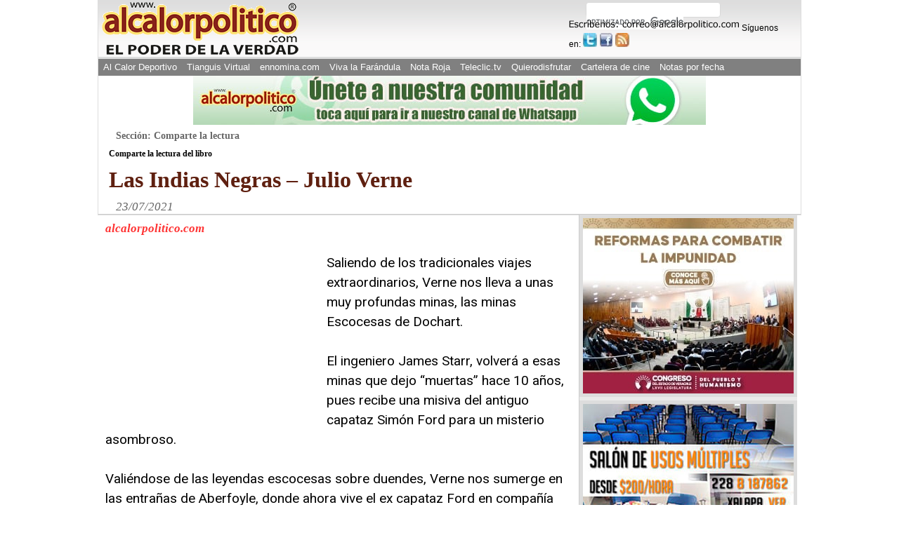

--- FILE ---
content_type: text/html
request_url: https://www.alcalorpolitico.com/informacion/noticias.php?idnota=349070
body_size: 24146
content:
<!DOCTYPE html>
<html xmlns="http://www.w3.org/1999/xhtml" lang="es" xml:lang="es">

<head>
	<!-- Google tag (gtag.js) -->
<script async src="https://www.googletagmanager.com/gtag/js?id=G-J4ZNNR7Q8R"></script>
<script>
  window.dataLayer = window.dataLayer || [];
  function gtag(){dataLayer.push(arguments);}
  gtag('js', new Date());

  gtag('config', 'G-J4ZNNR7Q8R');
</script>

<!--<script>window.mrf={host:"bc.marfeel.com",dt:3},function(e,t,o,i,a,n,r){function d(){x&&(e.cookie="fromt=yes;path=/;expires="+new Date(Date.now()+18e5).toGMTString(),o.reload())}var x=!/marfeelgarda=no|fromt=yes/i.test(n+";"+a);if((/(ipad.*?OS )(?!1_|2_|3_|4_|X)|mozilla.*android (?!(1|2|3)\.)[0-9](?!.*mobile)|\bSilk\b/i.test(i)&&2&r.dt||/(ip(hone|od).*?OS )(?!1_|2_|3_|4_|X)|mozilla.*android (?!(1|2|3)\.)[0-9].*mobile|bb10/i.test(i)&&1&r.dt||/marfeelgarda=off/i.test(n))&&t===t.top){x&&e.write('<plaintext style="display:none">');var l="script",m=setTimeout(d,1e4),c=e.createElement(l),f=e.getElementsByTagName(l)[0];c.src="//bc.marfeel.com/statics/marfeel/gardac.js",c.onerror=d,c.onload=function(){clearTimeout(m)},f.parentNode.insertBefore(c,f)}}(document,window,location,navigator.userAgent,document.cookie,location.search,window.mrf);</script>
-->

<meta name="viewport" content="width=device-width, initial-scale=1.0" />
<meta http-equiv="Content-Type" content="text/html; charset=iso-8859-1" />
<meta name="title" content="Al Calor PolÃƒÂ­tico" />
<meta name="description" content="Saliendo de los tradicionales viajes extraordinarios, Verne nos lleva a unas muy profundas minas, las minas Escocesas de Dochart.
 
El ingeniero James Starr, volver&aacute; a esas minas que dejo &ldquo;muertas&rdquo; hace 10 a&ntilde;os, pues re..." />
<meta name="keywords" content="verne, julio, &ndash, negras, indias, nota, alcalorpolitico, noticias, periodico, calor"/>
<meta name="copyright" content="alcalorpolitico.com - 2019"/><meta name="author" content="alcalorpolitico.com"/>
<meta http-equiv="Cache-Control" content="max-age=3600" /><meta http-equiv="Cache-Control" content="public" />

<script type="text/javascript" src="../jquery/jquery-1.12.4.min.js"></script>
<script type="text/javascript" src="../funciones.js"></script>
<script type="text/javascript" src="ilightbox220/src/js/jquery.requestAnimationFrame.js"></script>
<script type="text/javascript" src="ilightbox220/src/js/jquery.mousewheel.js"></script>
<script type="text/javascript" src="ilightbox220/src/js/ilightbox.packed.js"></script>
<link rel="stylesheet" type="text/css" href="ilightbox220/src/css/ilightbox.css"/>
<title>Las Indias Negras &ndash; Julio Verne - Al Calor Pol&iacute;tico</title>
<link rel="shortcut icon" href="/alcalori.ico"/>
<link rel="stylesheet" type="text/css" href="../estilos/maquetacion.css"/>
<link rel="stylesheet" type="text/css" href="../cssmob/drawer.min.css">
<link rel="stylesheet" type="text/css" href="maquetacion-responsive2.css?v1=20"/>


<meta property="og:type" content="article" />
<meta property="og:title" content="Las Indias Negras &ndash; Julio Verne" />

<meta property="og:description" content="Saliendo de los tradicionales viajes extraordinarios, Verne nos lleva a unas muy profundas minas, las minas Escocesas de Dochart.
 
El ingeniero James Starr, volver&aacute; a esas minas que dejo &ldquo;muertas&rdquo; hace 10 a&ntilde;os, pues re..." />
<meta property="og:site_name" content="Al Calor PolÃƒÂ­tico" />
				<meta property="og:image" content="https://www.alcalorpolitico.com/images/alcalorpolitico.jpg" />
		  

<link rel="canonical" href="https://www.alcalorpolitico.com/informacion/las-indias-negras-julio-verne-349070.html"/>
<style type="text/css">
#galerianotas { 
    padding: 3px;
    border: 1px solid #306;
    display: inline-block;
    margin: 5px auto 0 auto;
    width: 292px;
    text-align: center;
    background: #fefefe;
}
.whatsapp{ display:none; background:#1da110 url(../images/whatsapp.png); background-repeat:no-repeat; font-size:0.75em !important; background-position:0 0; color:#fff; border-radius:2px; text-indent: 15px;
  padding: 1px 5px !important; margin-right:4px; float:left;  text-align:center; }
.whatsapp:hover{ text-decoration:none; color:#fff; font-family:Arial;font-size:0.75em !important; opacity:0.8;}
.google-ads{ float:left; padding-right:15px; display:block;  }
/* ---------[ Responsive Design ]--------- */
@media only screen and (max-width: 320px) {.whatsapp{ display:block;}.google-ads{ width:99%; clear:both; float:none; margin:5px 0;}	}
@media only screen and (min-width: 321px) and (max-width: 480px){.alcalordeportivonotas li{ width:47%;}.whatsapp{ display:block;}.google-ads{ width:95%; clear:both; float:none; margin:10px 0; }}
@media only screen and (min-width: 481px) and (max-width: 770px){.alcalordeportivonotas li{ width:30%;}.whatsapp{ display:block;}}
@media only screen and (min-width: 771px) and (max-width: 960px){.alcalordeportivonotas li{ width:30%;}}
.lazy-hidden {opacity: 0}
.lazy-loaded {-webkit-transition: opacity 0.3s;-moz-transition: opacity 0.3s;-ms-transition: opacity 0.3s;-o-transition: opacity 0.3s;
transition: opacity 0.3s;opacity: 1;}
</style>
<script type="text/javascript" src="https://www.alcalorpolitico.com/jquery.lazyloadxt.extra.min.js" ></script>
<script>
$(document).ready(function(){
	$('.drawer').drawer();
		$("#areadeladerecha ul img").attr("data-src",function() {
			var href=$(this).attr("src");
			$(this).removeAttr("src");
			return href;
     });
	 	$(".limpiar img").attr("data-src",function() {
			var href=$(this).attr("src");
			$(this).removeAttr("src");
			return href;
     });
	 	$(".alcalordeportivonotas img").attr("data-src",function() {
			var href=$(this).attr("src");
			$(this).removeAttr("src");
			return href;
     });

$("body").bind("copy paste",function(event){var navType = $("body").attr("data-browsername");
if (navType=="MSIE"){
 window.clipboardData.setData("Text","Todos los materiales publicados en este sitio estÃƒÂ¡n protegidos por las leyes de propiedad intelectual de MÃƒÂ©xico, lo cual no permite que los textos informativos, imÃƒÂ¡genes, material en audios o videos y logotipos que tienen TÃƒÂ­tulo de Registro de Marca ante el IMPI, sean reproducidos total o parcialmente en medios impresos, virtuales o electrÃƒÂ³nicos. Si desea hacer uso de lo aquÃƒÂ­ publicado deberÃƒÂ¡ solicitar convenio de autorizaciÃƒÂ³n al periÃƒÂ³dico alcalorpolitico.com: 01 (228) 8 41 54 40, 8 41 54 41 y 01 800 55 29 870 ÃƒÂ³ a: correo@alcalorpolitico.com. Muchas gracias.");}
else{
 event.originalEvent.clipboardData.setData("Text","Todos los materiales publicados en este sitio estÃƒÂ¡n protegidos por las leyes de propiedad intelectual de MÃƒÂ©xico, lo cual no permite que los textos informativos, imÃƒÂ¡genes, material en audios o videos y logotipos que tienen TÃƒÂ­tulo de Registro de Marca ante el IMPI, sean reproducidos total o parcialmente en medios impresos, virtuales o electrÃƒÂ³nicos. Si desea hacer uso de lo aquÃƒÂ­ publicado deberÃƒÂ¡ solicitar convenio de autorizaciÃƒÂ³n al periÃƒÂ³dico alcalorpolitico.com: 01 (228) 8 41 54 40, 8 41 54 41 y 01 800 55 29 870 ÃƒÂ³ a: correo@alcalorpolitico.com. Muchas gracias."); 
}
event.preventDefault();
return false;});
 
});
</script>
<script>
  (function(i,s,o,g,r,a,m){i['GoogleAnalyticsObject']=r;i[r]=i[r]||function(){
  (i[r].q=i[r].q||[]).push(arguments)},i[r].l=1*new Date();a=s.createElement(o),
  m=s.getElementsByTagName(o)[0];a.async=1;a.src=g;m.parentNode.insertBefore(a,m)
  })(window,document,'script','//www.google-analytics.com/analytics.js','ga');
  ga('create', 'UA-5574252-1', 'alcalorpolitico.com');
  ga('send', 'pageview');
</script>
<script>
var trackOutboundLink = function(url, isExternal) {
    var params = {};

    if (!isExternal) {
        params.hitCallback = function () {
            document.location = url;
        }
    }
    ga('send', 'event', 'outbound', 'click', url, params);

    return isExternal;
}
</script>

<script type="text/javascript">
  window._taboola = window._taboola || [];
  _taboola.push({photo:'auto'});
  !function (e, f, u, i) {
    if (!document.getElementById(i)){
      e.async = 1;
      e.src = u;
      e.id = i;
      f.parentNode.insertBefore(e, f);
    }
  }(document.createElement('script'),
  document.getElementsByTagName('script')[0],
  '//cdn.taboola.com/libtrc/alcalorpolitico-network/loader.js',
  'tb_loader_script');
  if(window.performance && typeof window.performance.mark == 'function')
    {window.performance.mark('tbl_ic');}
</script> 

</head>
<body class="drawer drawer--left drawer--sidebar">


<div id="Skiplist"><p><a href="#menutop" tabindex="1">Ir a Men&uacute;</a></p><p><a href="#cont" tabindex="2">Ir a Contenido</a></p></div>
	    
<div id="Pagina"><!--Pagina-->
	<div id="Header"><!--Header-->
      <p>Al Calor Político - La noticia en caliente</p>
      <ul id="LogoP"><li><a href="/" title="Ir al inicio de www.alcalorpolitico.com/" tabindex="4"><img src="/imagenes/imagenescomun/logo_acp_poderverdad.gif" alt="Al Calor Político - La noticia en caliente" width="290" height="80"/></a></li></ul>
      <div id="Redessociales">
		<script>
		  (function() {
			var cx = '003579488209373805864:-ynw68lvlgw';
			var gcse = document.createElement('script');
			gcse.type = 'text/javascript';
			gcse.async = true;
			gcse.src = 'https://cse.google.com/cse.js?cx=' + cx;
			var s = document.getElementsByTagName('script')[0];
			s.parentNode.insertBefore(gcse, s);
		  })();
		</script>
      <div id="FormaBusqueda" style="width:80%;">
        
        <gcse:searchbox-only></gcse:searchbox-only>
      
      </div>
            <img src="../imagenes/imagenescomun/paraescribir.gif" alt="Escríbenos" title="Escríbenos:correo@alcalorpolitico.com" width="243" height="13"/>
       	<p>S&iacute;guenos en:</p>
          <ul>
            <li><a href="https://twitter.com/alcalorpolitico" title="Síguenos en Twitter" tabindex="5" class="twitter" rel="wblank"><span>Twitter</span></a></li>
            <li><a href="https://www.facebook.com/Al-Calor-Político-146830838715699" title="Síguenos en Facebook" tabindex="6" class="facebook" rel="wblank"><span>Facebook</span></a></li>
            <li><a href="//plus.google.com/u/0/114768005028824136039?prsrc=3" title="Síguenos en Google+"  class="google" rel="wblank"><span>Google+</span></a></li>
            <li><a href="https://feeds.feedburner.com/alcalorpolitico" title="Ver RSS" tabindex="7" class="rss" rel="wblank"><span>RSS</span></a></li>			
        </ul>
      </div>
     <div  id="MenuPrincipalTop"> 
		<a name="menutop" id="menutop" class="skip">&nbsp;</a>
        <div id="iBuscar"><a href="#">&nbsp;</a></div>        
        <ul class="menu">
          <li><a href="https://www.alcalordeportivo.com.mx" title="Ver Al Calor Deportivo">Al Calor Deportivo</a></li>
          <li><a href="http://www.eltianguisvirtual.net/" title="Ver Tianguis Virtual">Tianguis Virtual</a></li>
          <li><a href="http://www.ennomina.com" title="Visita la Bolsa de Trabajo">ennomina.com</a></li>
          <li><a href="http://www.vivalafarandula.com" title="Ver Viva la Farándula">Viva la Far&aacute;ndula</a></li>
          <li><a href="/policiaca/" title="Ver Nota Roja">Nota Roja</a></li>
          <li><a href="https://www.teleclic.tv/" title="Ver Teleclic.tv" rel="wblank">Teleclic.tv</a></li> 
          <li><a href="http://www.quierodisfrutar.mx/" title="Ver Quierodisfrutar.com" rel="wblank">Quierodisfrutar</a></li>
          <li><a href="http://www.quierodisfrutar.mx/cinepolis-xalapa/" title="Ver Cartelera de cine" rel="wblank">Cartelera de cine</a></li>
          <li>
			<script type="text/javascript">
            <!--//<![CDATA[
				var meses = new Array ("1","2","3","4","5","6","7","8","9","10","11","12");var f=new Date();
				document.write("<a href=\"https://www.alcalorpolitico.com/informacion/notasarchivo.php?m="+ meses[f.getMonth()]+"&amp;y="+ f.getFullYear()+"&amp;d="+ f.getDate()+" \" title=\"Ver notas por fecha\" >Notas por fecha<\/a>");				
            //]]>-->					
            </script>
            <noscript><a href="https://www.alcalorpolitico.com/informacion/notasarchivo.php" title="Ver notas por fecha" rel="wblank">Notas por fecha</a></noscript>
          </li>
         </ul>
       <a href="#" id="pull" title="Menú de Opciones">alcalorpolitico.com</a> 
     <a href="https://www.alcalorpolitico.com/"  title="alcalorpolitico.com" id="Regresar" style=" background:#808080; color:#fff; padding:5px 10px; line-height:30px; height:25px;"> < Regresar</a>               
      </div>         
	</div> <!--Fin Header-->    <header class="drawer-navbar drawer-navbar--fixed mobheader" role="banner">
    <div class="drawer-container">
      <div class="drawer-navbar-header">
        <a class="drawer-brand" href="https://www.alcalorpolitico.com/">
          <div style="width: 100%;display: flex;justify-content: center;align-items: center;">
            <img src="../cssmob/logo.png"  border="0" style="width: 46%;padding-top: 18px;" />
        </div>
        </a>
        <button type="button" class="drawer-toggle drawer-hamburger">
          <span class="sr-only">toggle navigation</span>
		  <span class="drawer-hamburger-icon"></span>
		</button>
		<div class="contDrawbot">
        	<a href="https://www.alcalorpolitico.com/policiaca/"><p>NOTA ROJA</p></a>
        	<a href="https://www.alcalorpolitico.com/corazonada.php"><p>CORAZONADA</p></a>
    	</div>
      </div>

      <nav class="drawer-nav" role="navigation">
        <ul class="drawer-menu">
          <li><a class="drawer-menu-item" href="https://www.alcalorpolitico.com/edicion/inicio.html">HOME</a></li>
          <li><a class="drawer-menu-item" href="https://www.alcalordeportivo.com.mx/">AL CALOR DEPORTIVO</a></li>
          <li><a class="drawer-menu-item" href="https://www.eltianguisvirtual.net/">TIANGUIS VIRTUAL</a></li>
          <li><a class="drawer-menu-item" href="http://www.ennomina.com/">EMPLEOS Y SERVICIOS</a></li>
          <li><a class="drawer-menu-item" href="https://www.vivalafarandula.com/">VIVA LA FAR&Aacute;NDULA</a></li>
          <li><a class="drawer-menu-item" style="color: #5f2010;font-weight: 500 !important;" href="https://www.alcalorpolitico.com/policiaca/">NOTA ROJA</a></li>
          <li><a class="drawer-menu-item" href="https://www.teleclic.tv/">TELECLICTV</a></li>
          <li><a class="drawer-menu-item" href="http://www.quierodisfrutar.com/">QUIERO DISFRUTAR</a></li>
          <li><a class="drawer-menu-item" href="https://www.alcalorpolitico.com/corazonada.php">CORAZONADA</a></li>

        </ul>
      </nav>
    </div>
</header>
<div id="Contenido"><!--Contenido-->

<!-- Aqui va el banner de publicidad superior -->
	
<div class="publicidadtop"><a href="https://whatsapp.com/channel/0029Va9e7VGGzzKZu5ZmWp30" onclick="return trackOutboundLink(\’CanalWhatsapp’, true)"><img src="../imagenes/imagenespublicidad/bannerCanal.jpg" width="730" height="70"/></a> </div>



  <!-- Aqui va el banner de publicidad superior-->
	
	

   
  <a name="cont" id="cont" class="skip">&nbsp;</a>
	<div id="areasuperiorColumna" style="padding-left: 15px; padding-right: 15px;"><!--areasupeior nota-->
    <p id="seccion">Secci&oacute;n: Comparte la lectura</p>  <strong>Comparte la lectura del libro</strong> <h1 style='text-align:left; font-style:normal;'>Las Indias Negras &ndash; Julio Verne</h1>  
	<h3  style='text-align:left;'> <span id="lugar"  style='text-align:left;'> 23/07/2021</span></h3>
	</div><!--Fin areasupeior nota-->
	   <div id="areanota"><!--areanota de la nota-->
	    	<div id="barracompartir">
        		<p>alcalorpolitico.com</p>
					
        	</div>
      		<div id="textonota" style="display: flex;margin-bottom: 10px;">
				<!--xx<div class="google-ads" style="display:none">
					<script async src="//pagead2.googlesyndication.com/pagead/js/adsbygoogle.js"></script>
					<!-- 2016_nota_alineado200x200 -->
				<!--xx	<ins class="adsbygoogle"
     					style="display:inline-block;width:200px;height:200px"
													 data-ad-client="ca-pub-9236619731034870"
						     data-ad-slot="6881568488"></ins>
											<script>(adsbygoogle = window.adsbygoogle || []).push({});</script>
				</div> xx-->

				<!--Inicia Texto de la nota-->
				<!-- Inicia Galeria de fotos -->
							</div>               
<!-- Final de la Galeria de fotos -->
<!-- <script data-ad-client="ca-pub-9236619731034870" async src="https://pagead2.googlesyndication.com/pagead/js/adsbygoogle.js"></script> -->
<!-- <script async src="https://pagead2.googlesyndication.com/pagead/js/adsbygoogle.js"></script> -->
<div class="cuerponota cuerpoColumna"  style="font-family: 'Roboto',sans-serif; letter-spacing: normal;  line-height: 1.5; font-weight: 400 !important;">
	<div class="google-ads">
<script async src="//pagead2.googlesyndication.com/pagead/js/adsbygoogle.js"></script>
<!-- 2015_nota_alineado300x250 -->
<ins class="adsbygoogle"
     style="display:inline-block;width:300px;height:250px"
     data-ad-client="ca-pub-9236619731034870"
     data-ad-slot="1724636885"></ins>
<script>
(adsbygoogle = window.adsbygoogle || []).push({});
</script>
</div> 		
	Saliendo de los tradicionales viajes extraordinarios, Verne nos lleva a unas muy profundas minas, las minas Escocesas de Dochart.<br />
<br />
El ingeniero James Starr, volver&aacute; a esas minas que dejo &ldquo;muertas&rdquo; hace 10 a&ntilde;os, pues recibe una misiva del antiguo capataz Sim&oacute;n Ford para un misterio asombroso.<br />
<br />
Vali&eacute;ndose de las leyendas escocesas sobre duendes, Verne nos sumerge en las entra&ntilde;as de Aberfoyle, donde ahora vive el ex capataz Ford en compa&ntilde;&iacute;a de su familia, pues con el misterioso encuentro, ahora ser&aacute; conocida como &ldquo;La nueva Aberfoyle&rdquo;.<br />
<br><div class="cuadropublicidadnotasinf"><ins class="adsbygoogle" style="height:200px" data-ad-client="ca-pub-9236619731034870"></ins><script>(adsbygoogle = window.adsbygoogle || []).push({});</script></div><br><br />
Sin llegar a ser lo mejor de Verne (pues tampoco es muy conocida), sin duda entra dentro de mis obras favoritas del autor, pues en principio lo infravalor&eacute; (como ya hab&iacute;a dicho en rese&ntilde;as previas, con su Vuelta al mundo en 80 d&iacute;as) pero cada que leo algo nuevo de &eacute;l, me doy cuenta que fue un maestro de la literatura.<br />
<br />
Ir Knot</div>
		   
		   		   <div class="limpiar"><link rel="stylesheet" type="text/css" href="../estilos/maquetacion.css"/>
<p><span class="acpsubtitulos2">Leer lo que han compartido sobre otros libros</span></p>
<a href="noticias.php?idnota=438983">Las estratagemas de Dios - Ernesto de la Pe&ntilde;a</a></br>
<a href="noticias.php?idnota=438529">La Plaza. Luis Spota.</a></br>
<a href="noticias.php?idnota=437824">Noches Blancas - F. M. Dostoyevski</a></br>
<a href="noticias.php?idnota=437452">Un sue&ntilde;o Navide&ntilde;o y c&oacute;mo se hizo realidad - Louisa May Alcott</a></br>
<a href="noticias.php?idnota=437338">Los ojos del hermano eterno - Stefan Zweig</a></br>
<a href="noticias.php?idnota=437234"><em>Vida y opiniones de los fil&oacute;sofos ilustres</em> - Di&oacute;genes Laercio</a></br>
<a href="noticias.php?idnota=436223">&iquest;Fue &eacute;l? - Stefan Zweig</a></br>
<a href="noticias.php?idnota=435829">El apando - Jos&eacute; Revueltas</a></br>
<a href="noticias.php?idnota=434685">El libro de los fil&oacute;sofos muertos &ndash; Simon Critchley</a></br>
<a href="noticias.php?idnota=433928">La bofetada de Carlota Corday - Alexandre Dumas</a></br>
<a href="noticias.php?idnota=433445"><em>Los argentinos no existen </em>- Luis Arturo Ramos</a></br>
<a href="noticias.php?idnota=433369"><em>Tres novelas cortas</em> -&nbsp;Luis Arturo Ramos</a></br>
<a href="noticias.php?idnota=433198">Cuentos de humor - Edgar Aguilar</a></br>
<a href="noticias.php?idnota=430705">Don Antonio Mar&iacute;a de Rivera -&nbsp;<em>Ram&oacute;n Pereda Ter&aacute;n.</em></a></br>
<a href="noticias.php?idnota=429711">Lo mejor de la ciencia ficci&oacute;n Alemana - J&ouml;rg Weigand</a></br>
<a href="noticias.php?idnota=429696">La filosof&iacute;a - Carmen Alcalde</a></br>
<a href="noticias.php?idnota=429161">Las glorias del gran P&uacute;as - Ricardo Garibay</a></br>
<a href="noticias.php?idnota=429119"><em>C&oacute;mo mandar a la mierda de forma educada</em>&nbsp;- Alba Cardalda</a></br>
<a href="noticias.php?idnota=428869">Cuentas pendientes: Relatos criminales y polic&iacute;acos 1981-2023 - Gabriel Trujillo Mu&ntilde;oz</a></br>
<a href="noticias.php?idnota=428619">El Banquete de Plat&oacute;n, Religi&oacute;n - Ikram Antaki</a></br>
<a href="noticias.php?idnota=428157">Mitad oscura - Luis Spota</a></br>
<a href="noticias.php?idnota=427690">Ingenier&iacute;a Interior: Gu&iacute;a para la alegr&iacute;a &ndash; Sadhguru</a></br>
<a href="noticias.php?idnota=427687">C&oacute;mo ganar amigos e influir sobre los dem&aacute;s &ndash; Dale Carnegie</a></br>
<a href="noticias.php?idnota=427686">C&oacute;mo suprimir las preocupaciones y disfrutar de la vida &ndash; Dale Carnegie</a></br>
<a href="noticias.php?idnota=427685">El esp&iacute;a que vino de Israel - Uri Dan&nbsp;y&nbsp;Yeshayahu Ben-Porat</a></br>
<a href="noticias.php?idnota=426891">El arco y la lira - Octavio Paz</a></br>
<a href="noticias.php?idnota=426098">Maten al le&oacute;n-Jorge Ibarg&uuml;engoitia</a></br>
<a href="noticias.php?idnota=426079"><em>La guerra no tiene rostro de mujer </em>&ndash; Svetlana Alekievich</a></br>
<a href="noticias.php?idnota=425359">Actos humanos &ndash; Han Kang</a></br>
<a href="noticias.php?idnota=425048"><em>La muerte viene estilando</em> - Andr&eacute;s Montero</a></br>
<a href="noticias.php?idnota=424566">El poder del ahora: Eckhart Tolle</a></br>
<a href="noticias.php?idnota=424559">Miguel &Aacute;ngel - Heinrich Koch</a></br>
<a href="noticias.php?idnota=424267">El a&ntilde;o en que hablamos con el mar - Andr&eacute;s Montero</a></br>
<a href="noticias.php?idnota=423771">Respuesta a Sor Filotea de la Cruz-Sor Juana In&eacute;s de la Cruz</a></br>
<a href="noticias.php?idnota=423500">El origen de un mont&oacute;n de cosas - Carlos Bautista</a></br>
<a href="noticias.php?idnota=423386"><em>Sendero del viento</em> -&nbsp;Alberto Calder&oacute;n P&eacute;rez</a></br>
<a href="noticias.php?idnota=423082">La Ley de Herodes. Jorge Ibarg&uuml;engoitia</a></br>
<a href="noticias.php?idnota=422639">Gabriel Garc&iacute;a M&aacute;rquez. Tres claves peregrinas - Germ&aacute;n Mart&iacute;nez y Adalberto Tejeda (Comps.)</a></br>
<a href="noticias.php?idnota=422510">Infortunios de Alonso Ram&iacute;rez - Carlos de Sig&uuml;enza y G&oacute;ngora</a></br>
<a href="noticias.php?idnota=422488"><em>DIOSAS Creadoras del universo</em> -&nbsp;Sonia Garc&iacute;a Garc&iacute;a</a></br>
<a href="noticias.php?idnota=422119">Lecciones a un periodista novel-Guillermo Prieto</a></br>
<a href="noticias.php?idnota=421927">Verg&uuml;enza - <em>Mario Raul Mijares S&aacute;nchez</em></a></br>
<a href="noticias.php?idnota=421589">La cultura de los mexicanos-Francisco Xavier Clavijero</a></br>
<a href="noticias.php?idnota=421565">Azul Humo-Antolina Ortiz Moore</a></br>
<a href="noticias.php?idnota=420577">Cuauht&eacute;moc, &aacute;guila que retoma el vuelo<em>&nbsp;</em>-&nbsp;Pablo Moctezuma Barrag&aacute;n</a></br>
<a href="noticias.php?idnota=419413">La llama inextinguible de la risa - <em>David Le Breton</em></a></br>
<a href="noticias.php?idnota=419321">El desierto de los t&aacute;rtaros &ndash;&nbsp;<em>Dino Buzzati</em></a></br>
<a href="noticias.php?idnota=417937">Sonidos de M&eacute;xico. Investigaciones sobre la m&uacute;sica mexicana-Lilia Downs, Miguel Le&oacute;n Portilla y otros</a></br>
<a href="noticias.php?idnota=417799">Los Bandidos de R&iacute;o Fr&iacute;o-Manuel Payno</a></br>
<a href="noticias.php?idnota=417534">Mark Twain y su mundo-Jeanette Eaton</a></br>
<a href="noticias.php?idnota=417509">Esperando a Godot-Samuel Beckett</a></br>
<a href="noticias.php?idnota=416962">Una vida de Stefan Zweig. Nostalgias europeas-Jean Jacques&nbsp;Lafaye</a></br>
<a href="noticias.php?idnota=416631">El Hombre que decidi&oacute; volverse inteligente-Sergio Dant&iacute; Mira</a></br>
<a href="noticias.php?idnota=416007">Lecciones de Arist&oacute;teles - John Sellars</a></br>
<a href="noticias.php?idnota=415498">An&eacute;cdotas recogidas de los cuates-Magno Garcimarrero Ochoa</a></br>
<a href="noticias.php?idnota=415434">Rosario Castellanos, Semblanza Psicoanal&iacute;tica-Mar&iacute;a Estela Franco</a></br>
<a href="noticias.php?idnota=415062">No-Cosas &ndash; Byung-Chul Han</a></br>
<a href="noticias.php?idnota=415059">Los convidados de agosto-Rosario Castellanos</a></br>
<a href="noticias.php?idnota=414900">La tumba-<em>H.P. Lovecraft</em></a></br>
<a href="noticias.php?idnota=413925">El verano sin hombres-Siri Hustvedt</a></br>
<a href="noticias.php?idnota=413914">La guerra de los mundos-Herbert George Wells</a></br>
<a href="noticias.php?idnota=413871">Mujer que sabe lat&iacute;n-Rosario Castellanos</a></br>
<a href="noticias.php?idnota=413558">La historia de la vieja ni&ntilde;era-Elizabeth Gaskell</a></br>
<a href="noticias.php?idnota=413373">El Decamer&oacute;n-Giovanni Boccaccio</a></br>
<a href="noticias.php?idnota=413266">Arr&aacute;ncame la vida-&Aacute;ngeles Mastretta</a></br>
<a href="noticias.php?idnota=412197">Felicidad conyugal-Lev Tolst&oacute;i</a></br>
<a href="noticias.php?idnota=412089">Una partida de ajedrez-Stefan Zweig</a></br>
<a href="noticias.php?idnota=411809">Canaima-R&oacute;mulo Gallegos</a></br>
<a href="noticias.php?idnota=411738">El extranjero-Albert Camus</a></br>
<a href="noticias.php?idnota=411689">Las horas negras - libro de la fot&oacute;grafa Patricia Aridjis</a></br>
<a href="noticias.php?idnota=411427">Sobre la ira - Lucio Anneo S&eacute;neca</a></br>
<a href="noticias.php?idnota=410988">Xalapa durante la intervenci&oacute;n francesa-H&eacute;ctor Strobel</a></br>
<a href="noticias.php?idnota=410896">Morir no es un crimen-Benjam&iacute;n Garcimarrero</a></br>
<a href="noticias.php?idnota=410845">La peste - Albert Camus</a></br>
<a href="noticias.php?idnota=410664">Filosof&iacute;a para principiantes &ndash; Rius</a></br>
<a href="noticias.php?idnota=410553">&nbsp;Leviat&aacute;n - Thomas Hobbes</a></br>
<a href="noticias.php?idnota=410080">El m&uacute;sico ciego &ndash; Vladimir Korolenko</a></br>
<a href="noticias.php?idnota=409740">La carretera &ndash; <em>Cormac McCarthy</em></a></br>
<a href="noticias.php?idnota=409371">&Eacute;tica para Amador - Fernando Savater</a></br>
<a href="noticias.php?idnota=409055">Los hijos de S&aacute;nchez-Oscar Lewis (1961)</a></br>
<a href="noticias.php?idnota=408996"><em>Un viaje a M&eacute;xico en 1864</em> - Paula Kolonitz</a></br>
<a href="noticias.php?idnota=408425"><em>Antes del fin</em> - Ernesto Sabato</a></br>
<a href="noticias.php?idnota=407960">La Intervenci&oacute;n y el Imperio en Veracruz - Miguel Dom&iacute;nguez Loyo</a></br>
<a href="noticias.php?idnota=407680">La pesadilla jarocha, memorias de Panchito Viveros - Miguel Salvador Rodr&iacute;guez Azueta</a></br>
<a href="noticias.php?idnota=406980">Dios y los escritores mexicanos - Adela Salinas</a></br>
<a href="noticias.php?idnota=406880">Resistir es vencer: Historia&nbsp;militar de la intervenci&oacute;n francesa, 1862-1867 -&nbsp;H&eacute;ctor Strobel</a></br>
<a href="noticias.php?idnota=406498">Las Damas Del Poder - Francisco Cruz</a></br>
<a href="noticias.php?idnota=406023"><em>Introducci&oacute;n al psicoan&aacute;lisis</em> &ndash; Sigmund Freud</a></br>
<a href="noticias.php?idnota=405938">El pr&iacute;ncipe &ndash; Nicol&aacute;s Maquiavelo</a></br>
<a href="noticias.php?idnota=405690">Memorias de Adriano - Marguerite Yourcenar</a></br>
<a href="noticias.php?idnota=405688">Matar a un ruise&ntilde;or &ndash; Harper Lee</a></br>
<a href="noticias.php?idnota=405466">El libro de los libros: La vida lectora a trav&eacute;s de las p&aacute;ginas &ndash; Rodrigo Unda</a></br>
<a href="noticias.php?idnota=405347">Bartleby, el escribiente. Herman Melville</a></br>
<a href="noticias.php?idnota=405158"><em>Cr&oacute;nica de una muerte anunciada</em> &ndash; Gabriel Garc&iacute;a M&aacute;rquez</a></br>
<a href="noticias.php?idnota=405114">&iexcl;Gracias! - Andr&eacute;s Manuel L&oacute;pez Obrador</a></br>
<a href="noticias.php?idnota=404633">La picaresca judicial. Relatos, an&eacute;cdotas y leyendas de la praxis judicial en el M&eacute;xico del siglo XX - Dr. Ram&oacute;n Dur&oacute;n</a></br>
<a href="noticias.php?idnota=404472">Los amores dif&iacute;ciles - &Iacute;talo Calvino</a></br>
<a href="noticias.php?idnota=404307">Relatos de ciencia ficci&oacute;n sovi&eacute;tica</a></br>
<a href="noticias.php?idnota=404226">Edipo Rey &ndash; S&oacute;focles</a></br>
<a href="noticias.php?idnota=403168">&Eacute;tica nicom&aacute;quea &ndash; Arist&oacute;teles</a></br>
<a href="noticias.php?idnota=403156">Sapiens, de animales a dioses. Breve historia de la humanidad - Yuval Noah Harari</a></br>
<a href="noticias.php?idnota=402390">&iexcl;GRACIAS! - Andr&eacute;s Manuel L&oacute;pez Obrador</a></br>
<a href="noticias.php?idnota=401791">La campana de cristal &ndash; Sylvia Plath</a></br>
<a href="noticias.php?idnota=401735">El doble &ndash; Fiodor Dostoyevski</a></br>
<a href="noticias.php?idnota=401734">Desgracia &ndash; J. M. Coetzee</a></br>
<a href="noticias.php?idnota=401420">Un sexenio inolvidable-Helio Flores</a></br>
<a href="noticias.php?idnota=400870">Las D&eacute;cadas del Chango Garc&iacute;a Cabral</a></br>
<a href="noticias.php?idnota=400380">Ternuritas (El linchamiento ling&uuml;&iacute;stico de AMLO)</a></br>
<a href="noticias.php?idnota=400287">La tentaci&oacute;n de lo imposible. V&iacute;ctor Hugo y Los miserables</a></br>
<a href="noticias.php?idnota=400175">El s&eacute;ptimo c&iacute;rculo del infierno &ndash; <em>Santiago Posteguillo</em></a></br>
<a href="noticias.php?idnota=400174">La sangre de los libros &ndash; <em>Santiago Posteguillo</em></a></br>
<a href="noticias.php?idnota=400171">La noche en que Frankenstein ley&oacute; el Quijote &ndash; <em>Santiago Posteguillo</em></a></br>
<a href="noticias.php?idnota=399856">El peligro de estar cuerda &ndash; <em>Rosa Montero</em></a></br>
<a href="noticias.php?idnota=399747">Las campanas &ndash; Charles Dickens</a></br>
<a href="noticias.php?idnota=399745">El infinito en un junco - &nbsp;Irene Vallejo</a></br>
<a href="noticias.php?idnota=399174">La ciudad se escribe (a diez manos)</a></br>
<a href="noticias.php?idnota=399073">Canci&oacute;n de Navidad &ndash; Charles Dickens</a></br>
<a href="noticias.php?idnota=397158"><em>Cuentos rusos </em>&ndash; Editorial Salvat</a></br>
<a href="noticias.php?idnota=396884">Vida contemplativa &ndash; Byung-Chul Han</a></br>
<a href="noticias.php?idnota=396810">El extra&ntilde;o caso del Dr. Jekyll &amp; Mr. Hyde &ndash; Robert Louis Stevenson</a></br>
<a href="noticias.php?idnota=396523">En media hora... la muerte - Francisco Mart&iacute;n Moreno</a></br>
<a href="noticias.php?idnota=396481">Novela con coca&iacute;na &ndash; <em>M. Agu&eacute;iev</em></a></br>
<a href="noticias.php?idnota=396307">Hermanos Marrero: Francisco, Manuel y Juana -&nbsp;A.Magno Garcimarrero O.&nbsp;</a></br>
<a href="noticias.php?idnota=396100">El tiempo de la ira -&nbsp;Luis Spota</a></br>
<a href="noticias.php?idnota=395374">Johnny cogi&oacute; su fusil - Dalton Trumbo</a></br>
<a href="noticias.php?idnota=395130"><em>El cascabel se agita</em> - Luz Valencia Gamboa&nbsp;</a></br>
<a href="noticias.php?idnota=394985">Edipo Rey - S&oacute;focles</a></br>
<a href="noticias.php?idnota=394961">Mientras agonizo &ndash; William Faulkner</a></br>
<a href="noticias.php?idnota=394712">El viento conoce mi nombre - Isabel Allende</a></br>
<a href="noticias.php?idnota=394635">El mexicano-Jack London</a></br>
<a href="noticias.php?idnota=394349">Gazapo - Gustavo S&aacute;inz</a></br>
<a href="noticias.php?idnota=394348">La paja en el ojo ajeno - Magno Garcimarrero</a></br>
<a href="noticias.php?idnota=394347">Solaris &ndash; Stanislaw Lem</a></br>
<a href="noticias.php?idnota=394198"><em>La muerte de Iv&aacute;n Ilich &ndash; Lev Tolst&oacute;i</em></a></br>
<a href="noticias.php?idnota=393750">Hitler &ndash; F. Luis Cardona Castro</a></br>
<a href="noticias.php?idnota=393325">Sobre la felicidad. Sobre la brevedad de la vida &ndash; S&eacute;neca</a></br>
<a href="noticias.php?idnota=392894">Hija del mar-Alicia Vallina</a></br>
<a href="noticias.php?idnota=392616"><em>Rancheros sobre tierra f&eacute;rtil</em> -&nbsp;David Skerrit Gardner</a></br>
<a href="noticias.php?idnota=392473">La literatura rusa &ndash; Marc Slonim</a></br>
<a href="noticias.php?idnota=391959">El Principito - Antoine de Saint-Exup&eacute;ry</a></br>
<a href="noticias.php?idnota=391843">La primera guerra mundial &ndash; Ricardo Artola</a></br>
<a href="noticias.php?idnota=391810">Yo no soy Sor Juana - Cecilia Reyes Estrada</a></br>
<a href="noticias.php?idnota=391287">Palabras y Palabros - Alfred L&oacute;pez</a></br>
<a href="noticias.php?idnota=390868">&quot;Ya est&aacute; el listo que todo lo sabe de sexo&quot; - Alfred L&oacute;pez. Ed. Arte y Cultura</a></br>
<a href="noticias.php?idnota=390624">Cien cuyes - Gustavo Rodr&iacute;guez</a></br>
<a href="noticias.php?idnota=389695">Ensayo sobre la ceguera &ndash; Jos&eacute; Saramago</a></br>
<a href="noticias.php?idnota=388767"><em>Voces de Chern&oacute;bil, Cr&oacute;nica del futuro &ndash; Svetlana Alexi&eacute;vich</em></a></br>
<a href="noticias.php?idnota=388500">Vida de fray Servando-Christopher Dom&iacute;nguez Michael</a></br>
<a href="noticias.php?idnota=387865">El combate del Camar&oacute;n -&nbsp;H&eacute;ctor Strobel</a></br>
<a href="noticias.php?idnota=387731">Problemas de pr&oacute;stata - Ram&oacute;n Pereda Ter&aacute;n</a></br>
<a href="noticias.php?idnota=387222">El t&uacute;nel &ndash; Ernesto S&aacute;bato</a></br>
<a href="noticias.php?idnota=387161">El hombre en busca de sentido&nbsp;- Viktor E. Frankl</a></br>
<a href="noticias.php?idnota=387094">La resistencia &ndash; Ernesto Sabato</a></br>
<a href="noticias.php?idnota=386231">Sergio Pitol (Miradas comparatistas) - Riccardo Pace</a></br>
<a href="noticias.php?idnota=385498">El infinito en un junco -&nbsp;Irene Vallejo</a></br>
<a href="noticias.php?idnota=384833">KITCHEN &ndash; Banana Yoshimoto</a></br>
<a href="noticias.php?idnota=384178">Cien a&ntilde;os de soledad &ndash; Gabriel Garc&iacute;a M&aacute;rquez</a></br>
<a href="noticias.php?idnota=384093">Nada &ndash; Jane Teller</a></br>
<a href="noticias.php?idnota=384062">Xalapa de agua - Magno Garcimarrero</a></br>
<a href="noticias.php?idnota=382888">Revoca TEPJF determinaci&oacute;n que desechaba demanda contra secretario de Gobierno</a></br>
<a href="noticias.php?idnota=382883">Las tribulaciones de un chino en China &ndash; Julio Verne</a></br>
<a href="noticias.php?idnota=382809">El mundo de Sof&iacute;a -&nbsp;Jostein Gaarder</a></br>
<a href="noticias.php?idnota=382366">Los art&iacute;fices del derroche- Vance Packard</a></br>
<a href="noticias.php?idnota=381768">Cr&oacute;nicas de un Mochilero - Kurt Bernardo Wolf</a></br>
<a href="noticias.php?idnota=381131">El extranjero &ndash; Albert Camus</a></br>
<a href="noticias.php?idnota=380681"><em>Cuentos de navidad &ndash; Charles Dickens</em></a></br>
<a href="noticias.php?idnota=380543">De ratones y hombres &ndash; John Steinbeck</a></br>
<a href="noticias.php?idnota=380132">Madame Bovary &ndash; Gustave Flaubert</a></br>
<a href="noticias.php?idnota=379686">La l&iacute;nea de sombra - Joseph Conrad</a></br>
<a href="noticias.php?idnota=379374">Tres maestros: Balzac, Dickens, Dostoievski &ndash; Stefan Zweig</a></br>
<a href="noticias.php?idnota=379369">Momentos estelares de la humanidad - Stefan Zweig</a></br>
<a href="noticias.php?idnota=379368">24 horas en la vida de una mujer - Stefan Zweig</a></br>
<a href="noticias.php?idnota=379168">Las intermitencias de la muerte -&nbsp;Jos&eacute; Saramago</a></br>
<a href="noticias.php?idnota=379146">El Hobbit - J.R.R.R Tolkien</a></br>
<a href="noticias.php?idnota=379033">Breve historia de Rusia &ndash; Alan Earl</a></br>
<a href="noticias.php?idnota=378257">Elogio de la hospitalidad - Priya Basil</a></br>
<a href="noticias.php?idnota=378153">Miedo -&nbsp;Stefan Zweig</a></br>
<a href="noticias.php?idnota=377815">La Celestina -&nbsp;Fernando de Rojas</a></br>
<a href="noticias.php?idnota=377546">La Solterona -&nbsp;Edith Warton</a></br>
<a href="noticias.php?idnota=377243"><em>Los 10 mejores cuentos de los hermanos Grimm</em></a></br>
<a href="noticias.php?idnota=377223">Rey Del Cash - Elena Ch&aacute;vez</a></br>
<a href="noticias.php?idnota=377133"><em>Frankenstein - Mary Shelley</em></a></br>
<a href="noticias.php?idnota=376631">Nudo - Sergio Galindo</a></br>
<a href="noticias.php?idnota=376314">Luis Pasteur - Ramiro Pinilla</a></br>
<a href="noticias.php?idnota=376313">Moby Dick &ndash; Herman Melville</a></br>
<a href="noticias.php?idnota=375710">Los que deben morir - F. Mond</a></br>
<a href="noticias.php?idnota=375627">El gallo de oro &ndash; Juan Rulfo</a></br>
<a href="noticias.php?idnota=375288">La sonata a Kreutzer - Le&oacute;n Tolst&oacute;i</a></br>
<a href="noticias.php?idnota=374613"><em>Una meditaci&oacute;n sobre la justicia en &quot;Don Quijote de la Mancha&quot; - Diego Antonio Pineda Rivera</em></a></br>
<a href="noticias.php?idnota=374491">Casa Tomada &ndash; Julio Cort&aacute;zar</a></br>
<a href="noticias.php?idnota=374244">El peligro de estar cuerda - Rosa Montero</a></br>
<a href="noticias.php?idnota=374137">La revoluci&oacute;n traicionada &ndash; Le&oacute;n Trotsky</a></br>
<a href="noticias.php?idnota=374134">La pata del mosquito - Luz Valencia Gamboa</a></br>
<a href="noticias.php?idnota=373724">El hombre invisible - H.G. Wells</a></br>
<a href="noticias.php?idnota=373496">El hombre en busca de sentido - Viktor Frankl</a></br>
<a href="noticias.php?idnota=373016"><em>Bartleby, el escribiente</em> - Herman Melville</a></br>
<a href="noticias.php?idnota=372787"><em>Del ser al trascender</em> - Sonia Garc&iacute;a Garc&iacute;a. Editorial</a></br>
<a href="noticias.php?idnota=372646"><em>La cabeza de mi padre</em> &ndash; Alma Delia Murillo</a></br>
<a href="noticias.php?idnota=371649"><em>Infanticidio - </em>Guy de Maupassant</a></br>
<a href="noticias.php?idnota=371243">Al sur de la frontera al oeste del sol - Haruki Murakami</a></br>
<a href="noticias.php?idnota=370980"><em>Poes&iacute;a de Jos&eacute; de Jes&uacute;s D&iacute;az</em> - &Aacute;ngel Jos&eacute; Fern&aacute;ndez</a></br>
<a href="noticias.php?idnota=370764"><em>El alienista</em> - Joaquim Machado de Assis</a></br>
<a href="noticias.php?idnota=370253">El alquimista - Paulo Coelho</a></br>
<a href="noticias.php?idnota=369502"><em>C&aacute;ndido</em> &ndash; Voltaire</a></br>
<a href="noticias.php?idnota=369088">Fouch&eacute;: El genio tenebroso &ndash; Stefan Zweig</a></br>
<a href="noticias.php?idnota=368642"><em>Luvina</em> &ndash; Juan Rulfo</a></br>
<a href="noticias.php?idnota=368618"><em>Tres amigos, un Maserati y los se&ntilde;ores mayas del tiempo - </em>Patricio Ortiz</a></br>
<a href="noticias.php?idnota=368019"><em>Napole&oacute;n Bonaparte</em> - Martin G&ouml;hring</a></br>
<a href="noticias.php?idnota=367449"><em>Meditaciones </em>- Marco Aurelio</a></br>
<a href="noticias.php?idnota=367332">Pancho Villa. Retrato autobiogr&aacute;fico 1894-1914- Guadalupe y Rosa Helia Villa</a></br>
<a href="noticias.php?idnota=366889"><em>La verdad de los sue&ntilde;os. Una gu&iacute;a para saber interpretarlos</em> &ndash; Fiona Starr y Johnny Zucker</a></br>
<a href="noticias.php?idnota=366888"><em>Historias del buen dios</em> - Rainer Maria Rilke</a></br>
<a href="noticias.php?idnota=366804"><em>Leonardo da Vinci</em> - Kenneth Clark</a></br>
<a href="noticias.php?idnota=366657"><em>Siddhartha</em> &ndash; Hermann Hesse</a></br>
<a href="noticias.php?idnota=366158">Trilog&iacute;a Po&eacute;tica - Efra&iacute;n Vargas Hern&aacute;ndez</a></br>
<a href="noticias.php?idnota=366093"><em>Do&ntilde;a B&aacute;rbara</em> - R&oacute;mulo Gallegos</a></br>
<a href="noticias.php?idnota=366036"><em>El gran Gatsby</em> &ndash; F. Scott Fitzgerald</a></br>
<a href="noticias.php?idnota=365954"><em>Germinal - &Eacute;mile Zola</em></a></br>
<a href="noticias.php?idnota=365598"><em>Los padres</em> - Ilia Surguchov</a></br>
<a href="noticias.php?idnota=365470"><em>La muerte contada por un sapiens a un neandertal</em> &ndash; Juan Jos&eacute; Mill&aacute;s y Juan Luis Arsuaga</a></br>
<a href="noticias.php?idnota=365071"><em>Alebrijes</em> - Cecilia Reyes Estrada</a></br>
<a href="noticias.php?idnota=364786"><em>Culto Vod&uacute; y Brujer&iacute;a en Hait&iacute;</em> - Lucien Georges&nbsp;Coachy</a></br>
<a href="noticias.php?idnota=364353"><em>Orgullo y Prejuicio</em> - Jane Austen</a></br>
<a href="noticias.php?idnota=364280"><em>Madame Curie</em>&nbsp;- &Aacute;ngel de la Iglesia</a></br>
<a href="noticias.php?idnota=364036"><em>Almas Muertas</em> - Nikol&aacute;i G&oacute;gol</a></br>
<a href="noticias.php?idnota=363873"><em>El bosque de Abedules </em>- Jaroslaw Iwaszkiewicz</a></br>
<a href="noticias.php?idnota=363798"><em>La Gallina Azul - </em>Cecilia Reyes Estrada</a></br>
<a href="noticias.php?idnota=363676">Historia General de Veracruz - Autores varios</a></br>
<a href="noticias.php?idnota=363480">El lado B de la Cultura - Julia Santib&aacute;&ntilde;ez</a></br>
<a href="noticias.php?idnota=363339"><em>Mendel el de los libros</em> - Stefan Zweig</a></br>
<a href="noticias.php?idnota=363338"><em>Una partida de ajedrez </em>- Stefan Zweig</a></br>
<a href="noticias.php?idnota=363234">La fundaci&oacute;n de Xalapa y el convento de San Francisco - Rub&eacute;n B. Morante L&oacute;pez</a></br>
<a href="noticias.php?idnota=363131"><em>Miguel &Aacute;ngel </em>&ndash; Federico Revilla</a></br>
<a href="noticias.php?idnota=362819">Dios Tiene Tripas - Laura Sof&iacute;a Rivero</a></br>
<a href="noticias.php?idnota=362720"><em>Venganza de &Aacute;ngeles</em> &ndash; Sidney Sheldon</a></br>
<a href="noticias.php?idnota=362652"><em>El idiota - Fi&oacute;dor Dostoievski</em></a></br>
<a href="noticias.php?idnota=362283">Marco Tulio Aguilera, escritor y deportista que la pandemia no detuvo</a></br>
<a href="noticias.php?idnota=362026">Un drama - Ant&oacute;n Ch&eacute;jov</a></br>
<a href="noticias.php?idnota=362025">La dama del perrito - Ant&oacute;n Ch&eacute;jov</a></br>
<a href="noticias.php?idnota=361827"><em>Caballer&iacute;a Roja</em> &ndash; Isaak B&aacute;bel</a></br>
<a href="noticias.php?idnota=361440"><em>Vlad&iacute;mir Lenin</em> &ndash; G. Von Rauch</a></br>
<a href="noticias.php?idnota=361368"><em>Malinche</em> - Jane Lewis Brandt</a></br>
<a href="noticias.php?idnota=361118">Morir en el golfo, H&eacute;ctor Aguilar Cam&iacute;n</a></br>
<a href="noticias.php?idnota=360710"><em>Vidas de los Santos </em>- Albam&nbsp;Butler</a></br>
<a href="noticias.php?idnota=360420">El mito de S&iacute;sifo - Albert Camus</a></br>
<a href="noticias.php?idnota=360333">Un diamante tan grande como el Ritz - F. Scott Fitzgerald</a></br>
<a href="noticias.php?idnota=360332">El diario de Ad&aacute;n y Eva - Mark Twain</a></br>
<a href="noticias.php?idnota=360331">&iexcl;Adi&oacute;s, Cordera! &ndash; Leopoldo Alas &ldquo;Clar&iacute;n&rdquo;</a></br>
<a href="noticias.php?idnota=360169"><em>El fantasma de la &oacute;pera </em>-&nbsp;Gast&oacute;n&nbsp;Leroux</a></br>
<a href="noticias.php?idnota=360120"><em>Adi&oacute;s</em> - Guy de Maupassant</a></br>
<a href="noticias.php?idnota=359703"><em>El cascanueces y el rey de los ratones</em> &ndash; E.T.A. Hoffmann</a></br>
<a href="noticias.php?idnota=359702"><em>Canci&oacute;n de navidad</em> - Charles Dickens</a></br>
<a href="noticias.php?idnota=359700">Contacto, Carl Sagan</a></br>
<a href="noticias.php?idnota=358912">Memorias del Subsuelo - Fi&oacute;dor Dostoyevski</a></br>
<a href="noticias.php?idnota=358513"><em>La eterna noche de Brumalia - </em>Rafael Junquera Maldonado</a></br>
<a href="noticias.php?idnota=358361"><em>La bruja del diente de le&oacute;n </em>- Marva Garcimarrero</a></br>
<a href="noticias.php?idnota=358131"><em>Otras ideas radicales acerca de la reforma del traje &ndash; </em>Oscar Wilde</a></br>
<a href="noticias.php?idnota=358130"><em>El pr&iacute;ncipe feliz &ndash; </em>Oscar Wilde</a></br>
<a href="noticias.php?idnota=358026"><em>Mar&iacute;a Antonieta </em></a></br>
<a href="noticias.php?idnota=358024"><em>El Mundo de Ayer - </em>Stefan Zweig</a></br>
<a href="noticias.php?idnota=357117"><em>El m&uacute;sico ciego</em> - Vlad&iacute;mir Korolenko</a></br>
<a href="noticias.php?idnota=357116"><em>La tristeza</em> - Ant&oacute;n Ch&eacute;jov</a></br>
<a href="noticias.php?idnota=356841"><em>El Apocalipsis seg&uacute;n Garcimarrero</em> - Magno Garcimarrero</a></br>
<a href="noticias.php?idnota=356249"><em>La dama de Picas </em>- Aleksandr Pushkin</a></br>
<a href="noticias.php?idnota=356248"><em>Tar&aacute;s Bulba - </em>Nikol&aacute;i G&oacute;gol</a></br>
<a href="noticias.php?idnota=356247"><em>El diosero </em>- Francisco Rojas Gonz&aacute;lez</a></br>
<a href="noticias.php?idnota=355501">Una Lengua Muy Muy Larga - Lola Pons Rodr&iacute;guez</a></br>
<a href="noticias.php?idnota=355349"><em>La aventura del estudiante alem&aacute;n</em> - Washington Irving</a></br>
<a href="noticias.php?idnota=355347"><em>El secreto de la muerta</em> - Lafcadio Hearn</a></br>
<a href="noticias.php?idnota=354800"><em>EXPEDIENTE X: Viento de Sangre</em> - Charles Grant</a></br>
<a href="noticias.php?idnota=354799"><em>Carmilla</em> &nbsp;- Sheridan Le Fanu</a></br>
<a href="noticias.php?idnota=354431"><em>El seductor de la patria</em> &ndash; Enrique Serna&nbsp;</a></br>
<a href="noticias.php?idnota=354064">La dama del sue&ntilde;o - Wilkie Collins</a></br>
<a href="noticias.php?idnota=354063">El Almohad&oacute;n de Plumas - Horacio Quiroga</a></br>
<a href="noticias.php?idnota=354062">La Capa - Dino Buzzati</a></br>
<a href="noticias.php?idnota=353940"><em>Dublineses </em>&ndash; James Joyce</a></br>
<a href="noticias.php?idnota=353725">MOMENTOS ESTELARES DE LA HUMANIDAD - Stefan Zweig 2018</a></br>
<a href="noticias.php?idnota=353392">EL ASESINATO DEL ALMA.- Morton Schatzman</a></br>
<a href="noticias.php?idnota=353120"><em>El gigante ego&iacute;sta &ndash; </em>Oscar Wilde</a></br>
<a href="noticias.php?idnota=352979"><em>Narraciones &ndash; </em>Ant&oacute;n Ch&eacute;jov</a></br>
<a href="noticias.php?idnota=352824"><em>Miguel Strogoff &ndash; </em>Julio Verne</a></br>
<a href="noticias.php?idnota=352508">La muerte asistida en M&eacute;xico - Asunci&oacute;n &Aacute;lvarez del R&iacute;o</a></br>
<a href="noticias.php?idnota=352439"><em>La Isla Misteriosa</em> - Julio Verne</a></br>
<a href="noticias.php?idnota=352438"><em>Los Hijos del&nbsp; Capit&aacute;n Grant</em> &ndash; Julio Verne</a></br>
<a href="noticias.php?idnota=352433"><em>20 mil leguas de viaje submarino &ndash; </em>Julio Verne</a></br>
<a href="noticias.php?idnota=352329">El coraz&oacute;n de las tinieblas &ndash; Joseph Conrad</a></br>
<a href="noticias.php?idnota=351726"><em>El mundo visto a los ochenta a&ntilde;os</em> - Santiago Ram&oacute;n y Cajal</a></br>
<a href="noticias.php?idnota=351530"><em>Las nieves de Kilimanjaro &ndash; Ernest Hemingway</em></a></br>
<a href="noticias.php?idnota=351529"><em>La vida breve y feliz de Francis Macomber &ndash; Ernest Hemingway</em></a></br>
<a href="noticias.php?idnota=350942"><em>El extra&ntilde;o caso del Dr. Jekyll y Mr. Hyde</em> &ndash; Robert L. Stevenson</a></br>
<a href="noticias.php?idnota=350593"><em>El cuerpo humano (Gu&iacute;a para ocupantes)</em> - Bill Bryson</a></br>
<a href="noticias.php?idnota=350384"><em>Los Hermanos Karam&aacute;zov</em> &ndash; Fi&oacute;dor Dostoievski</a></br>
<a href="noticias.php?idnota=350319"><em>El viejo y la mar</em> - Ernest Hemingway</a></br>
<a href="noticias.php?idnota=349596">SU SANTIDAD PECADORA (Secretos de los papas de Roma) - Mart&iacute;n Sacrist&aacute;n Tordesillas</a></br>
<a href="noticias.php?idnota=349595">EXPEDIENTE X: Anticuerpos &ndash; Kevin J. Anderson</a></br>
<a href="noticias.php?idnota=349398">La Muerte en Venecia &ndash; Thomas Mann</a></br>
<a href="noticias.php?idnota=349070">Las Indias Negras &ndash; Julio Verne</a></br>
<a href="noticias.php?idnota=348988">La Estepa&nbsp; y otros relatos &ndash; Ant&oacute;n Ch&eacute;jov</a></br>
<a href="noticias.php?idnota=348634">Los dos Tigres &ndash; Emilio Salgari</a></br>
<a href="noticias.php?idnota=348308"><em>La Perla</em> &ndash; John Steinbeck</a></br>
<a href="noticias.php?idnota=348178"><em>Las Minas del Rey Salom&oacute;n &ndash; </em>H Rider Haggard</a></br>
<a href="noticias.php?idnota=348010">Bola de Sebo y otros cuentos &ndash; Guy de Maupassant</a></br>
<a href="noticias.php?idnota=347699"><em>El Padre Sergio</em> &ndash; Le&oacute;n Tolst&oacute;i</a></br>
<a href="noticias.php?idnota=347405">El Archipi&eacute;lago en Llamas &ndash; Julio Verne</a></br>
<a href="noticias.php?idnota=347145"><em>SIDI</em> (Un relato de frontera) - Arturo P&eacute;rez</a></br>
<a href="noticias.php?idnota=347141"><em>Las Tres Muertes &ndash; </em>Le&oacute;n Tolst&oacute;i</a></br>
<a href="noticias.php?idnota=347101"><em>La Muerte de Iv&aacute;n Ilich &ndash; Le&oacute;n Tolst&oacute;i</em></a></br>
<a href="noticias.php?idnota=346919"><em>La Sangre de los Libros</em> &ndash; Santiago &nbsp;Posteguillo</a></br>
<a href="noticias.php?idnota=346778"><em>El C&oacute;digo Da Vinci</em> &ndash; Dan Brown</a></br>
<a href="noticias.php?idnota=346061"><em>&ldquo;X&rdquo; representa lo desconocido &ndash;</em>&nbsp;Isaac Asimov</a></br>
<a href="noticias.php?idnota=346060"><em>La Isla del Tesoro &ndash;</em> Robert L. Stevenson</a></br>
<a href="noticias.php?idnota=345372"><em>Niebla</em> - Miguel de Unamuno</a></br>
<a href="noticias.php?idnota=345118">A sangre fr&iacute;a, Truman Capote</a></br>
<a href="noticias.php?idnota=345068">Pedro P&aacute;ramo &ndash; Juan Rulfo</a></br>
<a href="noticias.php?idnota=344870"><em>El Rey (verde)</em> &ndash; P.L. Sulitzer</a></br>
<a href="noticias.php?idnota=344778"><em>Enchiridion Leonis Papa </em>- Papa Le&oacute;n Magno</a></br>
<a href="noticias.php?idnota=343581"><em>El h&eacute;roe desconocido -</em>&nbsp;Miguel Alem&aacute;n Velasco</a></br>
<a href="noticias.php?idnota=343419"><em>Dag&oacute;n</em> &ndash; H.P. Lovecraft</a></br>
<a href="noticias.php?idnota=343418"><em>Los viajes de Gulliver</em> &ndash; Jonathan Swift</a></br>
<a href="noticias.php?idnota=342944">Y De Pronto La Niebla - Jorge Brash</a></br>
<a href="noticias.php?idnota=342943">Novelas Ejemplares &ndash; Miguel de Cervantes</a></br>
<a href="noticias.php?idnota=341972">El vino en las letras - Mar&iacute;a Luisa Tavernier</a></br>
<a href="noticias.php?idnota=341517">El quinto acuerdo - Don Miguel Ruiz</a></br>
<a href="noticias.php?idnota=341070"><em>Del Amor y otros Demonios</em> &ndash; Gabriel Garc&iacute;a M&aacute;rquez</a></br>
<a href="noticias.php?idnota=340920"><em>La Isla del Doctor Moreau</em> -&nbsp;H. G. Wells</a></br>
<a href="noticias.php?idnota=340915">Paisajes &Iacute;ntimos - Magno Garcimarrero</a></br>
<a href="noticias.php?idnota=340534"><em>Los ilustres xalape&ntilde;os</em> &ndash; Luis Ayala</a></br>
<a href="noticias.php?idnota=339972"><em>Conducta animal - </em>Niko Timbergen</a></br>
<a href="noticias.php?idnota=339487"><em>Los tres mosqueteros</em> &ndash; Alexandre Dumas</a></br>
<a href="noticias.php?idnota=339118"><em>Aura - </em>Carlos Fuentes</a></br>
<a href="noticias.php?idnota=338579"><em>Hombres Buenos</em> - Arturo P&eacute;rez Reverte</a></br>
<a href="noticias.php?idnota=337573">La dama de las Camelias, Alejandro Dumas, hijo</a></br>
<a href="noticias.php?idnota=337572">La vida contada por un Sapiens a un Neandertal - Juan Jos&eacute; Mill&aacute;s</a></br>
<a href="noticias.php?idnota=337464">El llano en llamas &ndash; Juan Rulfo</a></br>
<a href="noticias.php?idnota=337113"><em>El amor te har&aacute; inmortal - </em>Ram&oacute;n Gener</a></br>
<a href="noticias.php?idnota=335883"><em>Chacal &ndash; </em>Frederick Forsyth</a></br>
<a href="noticias.php?idnota=335337"><em>Rosas de la infancia -&nbsp;</em>Mar&iacute;a Enriqueta Camarillo de Pereyra</a></br>
<a href="noticias.php?idnota=335174"><em>Chispitas Gramaticales Versificadas</em> -&nbsp;Benito Fentanes</a></br>
<a href="noticias.php?idnota=334872">De la Tierra a la Luna -&nbsp;Julio Verne</a></br>
<a href="noticias.php?idnota=334580"><em>La utilidad de lo in&uacute;til</em> -&nbsp;Nuccio Ordine</a></br>
<a href="noticias.php?idnota=334373"><em>Mujer en papel</em> - Cecilia Fuentes</a></br>
<a href="noticias.php?idnota=333673">Sonrisas de Piedra y Barro - Sara Ladr&oacute;n de Guevara</a></br>
<a href="noticias.php?idnota=333210"><em>Una Novela Criminal</em> -&nbsp;Jorge Volpi</a></br>
<a href="noticias.php?idnota=332806"><em>Cuento de navidad</em> - Charles Dickens</a></br>
<a href="noticias.php?idnota=332648"><em>Benito Ju&aacute;rez, Su Vida-Su Obra</em>&nbsp;- Rafael de Zayas Enr&iacute;quez</a></br>
<a href="noticias.php?idnota=332209"><em>El infinito en un junco</em> - Irene Vallejo</a></br>
<a href="noticias.php?idnota=331626">D&iacute;as con animales - Desmond Morris</a></br>
<a href="noticias.php?idnota=331625">M&aacute;s all&aacute; de la libertad y la dignidad - B. F. Skinner</a></br>
<a href="noticias.php?idnota=330717">&iquest;Qu&eacute; es el control de calidad?, Kaoru Ishikawa</a></br>
<a href="noticias.php?idnota=330083">Inmoralejas y parabolitas - Magno Garcimarrero y Nicanor Juanz</a></br>
<a href="noticias.php?idnota=329454"><em>Cuando la muerte se aproxima</em> - Arnoldo Kraus. Ed. Almadia</a></br>
<a href="noticias.php?idnota=329453"><em>Dr&aacute;cula</em> &ndash; Bram Stoker</a></br>
<a href="noticias.php?idnota=329011"><em>Morir no es un crimen </em>- Magno Garcimarrero</a></br>
<a href="noticias.php?idnota=328529"><em>El Sentido De La Muerte</em> - Jos&eacute; Ferrater Mora</a></br>
<a href="noticias.php?idnota=328381">Pur&eacute; de papas - Rius</a></br>
<a href="noticias.php?idnota=328155"><em>Inquieta Compa&ntilde;&iacute;a</em> &ndash; Carlos Fuentes</a></br>
<a href="noticias.php?idnota=327798">Esp&aacute;rragos para dos Leones - Alfredo Iriarte</a></br>
<a href="noticias.php?idnota=327234"><em>Semejanzas</em> - Mario Orozco Rivera</a></br>
<a href="noticias.php?idnota=325971"><em>Vuelo hacia el peligro </em>&ndash; Arthur Hailey</a></br>
<a href="noticias.php?idnota=325871"><em>MORELOS Siervo de la Naci&oacute;n - </em>Ubaldo Vargas Mart&iacute;nez</a></br>
<a href="noticias.php?idnota=325866"><em>Los Miserables </em><strong>- </strong>V&iacute;ctor Hugo[1]</a></br>
<a href="noticias.php?idnota=325668"><em>La Estela de los Soles o Calendario Azteca - </em>Fernando D&iacute;az Infante</a></br>
<a href="noticias.php?idnota=325304"><em>Agencia general del suicidio</em> - Jacques Rigaut.</a></br>
<a href="noticias.php?idnota=324846"><em>Los jueves de la se&ntilde;ora Giulia &ndash; Piero Chiara</em></a></br>
<a href="noticias.php?idnota=324810"><em>La Navaja De Ocamm - </em>Ram&oacute;n Rodr&iacute;guez</a></br>
<a href="noticias.php?idnota=324537">Peque&ntilde;o Vulgarousse Ilustrado - Patricio</a></br>
<a href="noticias.php?idnota=323945"><em>Sobre la naturaleza de los sue&ntilde;os</em> - Hugo Hiriart</a></br>
<a href="noticias.php?idnota=323451">El &uacute;ltimo de los mohicanos &ndash; Fenimore Cooper</a></br>
<a href="noticias.php?idnota=323226"><em>Nuevo Diccionario Biogr&aacute;fico de Veracruz</em> -&nbsp;Roberto Peredo</a></br>
<a href="noticias.php?idnota=322978"><em>Diario de Polic&iacute;a - </em>Rub&eacute;n Pabello Acosta</a></br>
<a href="noticias.php?idnota=322912">Fray Servando Teresa de Mier (Confesiones de un guadalupano federalista) - Adolfo Arrioja Vizca&iacute;no</a></br>
<a href="noticias.php?idnota=321840">Mares de coca&iacute;na - Ana Lilia P&eacute;rez</a></br>
<a href="noticias.php?idnota=321622"><em>De repente un toquido en la puerta</em> - Etgar Keret</a></br>
<a href="noticias.php?idnota=321295"><em>Poemas</em> - Jos&eacute; &Aacute;ngel Buesa</a></br>
<a href="noticias.php?idnota=321270"><em>Mentiras fundamentales de la Iglesia Cat&oacute;lica</em> - Pepe Rodr&iacute;guez</a></br>
<a href="noticias.php?idnota=320826"><em>Un Hombre </em>&ndash; Jos&eacute; Maria Gironella</a></br>
<a href="noticias.php?idnota=319799"><em>Medio sol amarillo - </em>Chimamanda Ngozi Adichie</a></br>
<a href="noticias.php?idnota=319755"><em>Cr&oacute;nica de una J(X)alapa denunciada </em>- Varios autores</a></br>
<a href="noticias.php?idnota=319156"><em>La Sombra del viento </em>- Carlos Ruiz Zaf&oacute;n</a></br>
<a href="noticias.php?idnota=319131"><em>Crimen y Castigo &ndash; Fi&oacute;dor Dostoyevski</em></a></br>
<a href="noticias.php?idnota=318679"><em>1421 El a&ntilde;o en que China descubri&oacute; el nuevo mundo -</em>&nbsp;Gavin Menzies</a></br>
<a href="noticias.php?idnota=318339"><em>Cr&oacute;nica de una muerte anunciada - </em>Gabriel Garc&iacute;a M&aacute;rquez</a></br>
<a href="noticias.php?idnota=318180">La Odisea &ndash; Homero</a></br>
<a href="noticias.php?idnota=317768">Bodas de sangre</a></br>
<a href="noticias.php?idnota=317560"><em>Lazarillo de Tormes</em> - An&oacute;nimo</a></br>
<a href="noticias.php?idnota=317511">Diario de viaje a Italia por Suiza y por Alemania (1580-1581)</a></br>
<a href="noticias.php?idnota=317331"><em>La Il&iacute;ada &ndash; Homero</em></a></br>
<a href="noticias.php?idnota=317107"><em>La isla del Doctor Moreau </em>- H. G. Wells</a></br>
<a href="noticias.php?idnota=316666"><em>Cuentos de la selva </em>- Horacio Quiroga</a></br>
<a href="noticias.php?idnota=316168"><em>La N&aacute;usea &ndash; </em>Jean-Paul Sartre</a></br>
<a href="noticias.php?idnota=316115">Como acabar de una vez por todas con la cultura -&nbsp;Woody Allen</a></br>
<a href="noticias.php?idnota=315867"><em>Los Cazadores de Microbios &ndash; Dr. Paul de Kruif</em></a></br>
<a href="noticias.php?idnota=315310"><em>Memorias&nbsp;del padre eterno </em>-&nbsp;Pierre Henri Cami</a></br>
<a href="noticias.php?idnota=315158"><em>M&eacute;xico acribillado - </em>Francisco Mart&iacute;n Moreno</a></br>
<a href="noticias.php?idnota=314973"><em>Historias, cuentos y leyendas de Xalapa </em>- Compilaci&oacute;n de varios autores</a></br>
<a href="noticias.php?idnota=314033"><em>Coraz&oacute;n</em> &ndash; Edmundo d&rsquo;Amicis</a></br>
<a href="noticias.php?idnota=313997"><em>Alburemas</em> &ndash; Magno Garcimarrero</a></br>
<a href="noticias.php?idnota=313520"><em>Macario - </em>Bruno Traven</a></br>
<a href="noticias.php?idnota=313375"><em>El Psicoanalista &ndash;</em> John Katzenbach</a></br>
<a href="noticias.php?idnota=313082"><em>&iquest;C&oacute;mo llego a fin de mes?</em> - Andr&eacute;s Panasiuk</a></br>
<a href="noticias.php?idnota=312800"><em>Tlaca&eacute;lel&nbsp;</em>- Roberto Peredo</a></br>
<a href="noticias.php?idnota=312267">Con pan las penas son buenas - Eva Luz Leal Castro</a></br>
<a href="noticias.php?idnota=312074"><em>La Ca&iacute;da</em> &ndash; Albert Camus</a></br>
<a href="noticias.php?idnota=311882"><em>La Quijotita y su Prima &ndash; </em>Jos&eacute; Joaqu&iacute;n Fern&aacute;ndez de Lizardi</a></br>
<a href="noticias.php?idnota=311763">Revelaciones de Judas Tom&aacute;s &ndash; Magno Garcimarrero</a></br>
<a href="noticias.php?idnota=311456">La Luz Asesinada - Hugues de Montalembert</a></br>
<a href="noticias.php?idnota=311421"><em>El Principio del Placer</em>&nbsp;- Jos&eacute; Emilio Pacheco</a></br>
<a href="noticias.php?idnota=311281"><em>Una breve historia de casi todo </em>- Bill Bryson</a></br>
<a href="noticias.php?idnota=311024">Lolita &ndash; Vladimir Nabokov</a></br>
<a href="noticias.php?idnota=310690">Los Falarios - Pierre Henri Cami</a></br>
<a href="noticias.php?idnota=310280">Itinerario de una pasi&oacute;n (los amores de mi general) &ndash; Rosa Helia Villa de Mebius</a></br>
<a href="noticias.php?idnota=309940"><em>Los tres mosqueteros </em>- Alejandro Dumas.</a></br>
<a href="noticias.php?idnota=309744"><em>Maximiliano &Iacute;ntimo</em> &ndash; Jos&eacute; Luis Blasio</a></br>
<a href="noticias.php?idnota=309274"><em>SEDA - </em>Alessandro Baricco</a></br>
<a href="noticias.php?idnota=309098">La Conspiraci&oacute;n del Juicio Final &ndash; Sidney Sheldon</a></br>
<a href="noticias.php?idnota=308944"><em>Vecinos Distantes</em> - Alan Riding</a></br>
<a href="noticias.php?idnota=308864"><em>Juventud en &Eacute;xtasis</em> &ndash; Carlos Cuauht&eacute;moc S&aacute;nchez</a></br>
<a href="noticias.php?idnota=308644">Viaje al Centro de la Tierra &ndash; Julio Verne</a></br>
<a href="noticias.php?idnota=308364"><em>El vendedor de silencio</em> - Enrique Serna</a></br>
<a href="noticias.php?idnota=308027"><em>Santa Anna El Dictador Resplandeciente</em> - Rafael F. Mu&ntilde;oz.</a></br>
<a href="noticias.php?idnota=307764"><em>1984</em> &ndash; George Orwell</a></br>
<a href="noticias.php?idnota=307745"><em>A la mesa con Don&nbsp;Quijote Y Sancho</em>-Pedro Plasencia</a></br>
<a href="noticias.php?idnota=307659">Espartaco Gladiador &ndash; Ben Kane</a></br>
<a href="noticias.php?idnota=307575">Anacleto Morones - Juan Rulfo.</a></br>
<a href="noticias.php?idnota=307403"><em>Mart&iacute;n Fierro&nbsp;</em>- Jos&eacute; Hern&aacute;ndez</a></br>
<a href="noticias.php?idnota=307224"><em>Dr&aacute;cula</em>-Bram Stoker</a></br>
<a href="noticias.php?idnota=306883"><em>La Balada de Max y Amelie</em> - David Safier</a></br>
<a href="noticias.php?idnota=306803"><em>Andanzas por Alemania e Italia (1842-1843) </em>- Mary W. Shelley</a></br>
<a href="noticias.php?idnota=306681"><em>Doctor Jekyll y el se&ntilde;or Hyde -&nbsp;</em>Robert Louis Stevenson</a></br>
<a href="noticias.php?idnota=306614"><em>Racimos de caf&eacute; -&nbsp;</em>Magno Garcimarrero</a></br>
<a href="noticias.php?idnota=306557"><em>Coraz&oacute;n</em> - Edmundo de Amicis</a></br>
<a href="noticias.php?idnota=306396"><em>El arte de la resurrecci&oacute;n </em>- Hern&aacute;n Rivera Letelier</a></br>
<a href="noticias.php?idnota=306061"><em>Elogio de la educaci&oacute;n -|</em>&nbsp;Mario Vargas Llosa</a></br>
<a href="noticias.php?idnota=305947"><em>Jesucristo nunca ha existido - </em>Emilio Bossi</a></br>
<a href="noticias.php?idnota=305858"><em>Frankenstein o el moderno Prometeo</em></a></br>
<a href="noticias.php?idnota=305712"><em>El &uacute;ltimo encuentro -</em>&nbsp;S&aacute;ndor Marai</a></br>
<a href="noticias.php?idnota=305686"><em>Un cuento de Navidad -&nbsp;</em>Charles Dickens.</a></br>
<a href="noticias.php?idnota=305412"><em>Permiso para quejarse -</em>&nbsp;Jordi Montero</a></br>
<a href="noticias.php?idnota=305282"><em>Proceso a los padres</em> - Enrico Altavilla</a></br>
<a href="noticias.php?idnota=305272"><em>Los 120 d&iacute;as de Sodoma</em> &ndash; Marqu&eacute;s de Sade</a></br>
<a href="noticias.php?idnota=305100"><em>Pr&iacute;ncipe y mendigo</em>, de Mark Twain</a></br>
<a href="noticias.php?idnota=305016"><em>D&iacute;as con animales</em>, Desmond Morris</a></br>
<a href="noticias.php?idnota=304889">Enfermedades que cambiaron la historia-Pedro Gargantilla</a></br>
<a href="noticias.php?idnota=304384"><em>El Retrato de Dorian Gray</em>&nbsp;- Oscar Wilde</a></br>
<a href="noticias.php?idnota=304327">El Antiguo Testamento seg&uacute;n Isaac Asimov</a></br>
<a href="noticias.php?idnota=303756">Cazadores de microbios, Paul de Kruif</a></br>
<a href="noticias.php?idnota=303561"><em>Tiempos recios</em> - Mario Vargas Llosa</a></br>
<a href="noticias.php?idnota=303474"><em>Frankenstein</em> &ndash; Mary Shelley</a></br>
<a href="noticias.php?idnota=303284">Colmillo Blanco o El Llamado de la Selva, Jack London</a></br>
<a href="noticias.php?idnota=302954"><em>Pedro Paramo</em>, Juan Rulfo</a></br>
<a href="noticias.php?idnota=302953"><em>Los minutos negros, </em>Mart&iacute;n Solares</a></br>
<a href="noticias.php?idnota=302115"><em>Recordar a los difuntos</em> - Arnoldo Kraus</a></br>
<a href="noticias.php?idnota=302090"><em>In&eacute;s y la alegr&iacute;a - </em>Almudena Grandes</a></br>
<a href="noticias.php?idnota=301967">&quot;<em>Paradigmas del nuevo sistema penal acusatorio. Los dilemas de su implementaci&oacute;n</em>&quot;</a></br>
<a href="noticias.php?idnota=301948"><em>Historia de un billete</em>, Magno Garcimarrero</a></br>
<a href="noticias.php?idnota=301863"><em>La guerra y la paz</em>, Le&oacute;n Tolst&oacute;i</a></br>
<a href="noticias.php?idnota=301776">El reino de Dios. Replanteamiento Radical de la vida- Jos&eacute; Alejandro Solalinde Guerra</a></br>
<a href="noticias.php?idnota=301511"><em>Sonetos para la Geograf&iacute;a Rom&aacute;ntica de Veracruz</em> - Jorge Ram&oacute;n Ju&aacute;rez</a></br>
<a href="noticias.php?idnota=301244"><em>Crimen y castigo</em>, Fi&oacute;dor Dostoievski</a></br>
<a href="noticias.php?idnota=300887"><em>Sobre la agresi&oacute;n: el pretendido mal</em>, Konrad Lorenz</a></br>
<a href="noticias.php?idnota=300685"><em>Ensayo sobre la historia de las epidemias en M&eacute;xico</em>. Diversos autores</a></br>
<a href="noticias.php?idnota=300135"><em>Fahrenheit 451</em>, Ray Bradbury</a></br>
<a href="noticias.php?idnota=300128"><em>El hombre en busca de sentido</em>, Viktor E. Frankl</a></br>
<a href="noticias.php?idnota=300108"><em>&ldquo;X&rdquo; representa lo desconocido</em>, Isaac Asimov</a></br>
<a href="noticias.php?idnota=299643"><em>El Estigma</em>, John Saul</a></br>
<a href="noticias.php?idnota=299559"><em>El Extranjero</em>, Albert Camus</a></br>
<a href="noticias.php?idnota=299554"><em>La noche de Tlatelolco</em>. Elena Poniatowska.</a></br>
<a href="noticias.php?idnota=299436"><em>Huasipungo</em>, Jorge Icaza Coronel</a></br>
<a href="noticias.php?idnota=299126"><em>La Sombra del Caudillo</em>, Martin Luis Guzm&aacute;n</a></br>
<a href="noticias.php?idnota=298962"><em>La locura de Jes&uacute;s </em>- Doctor Binet Sangl&eacute;</a></br>
<a href="noticias.php?idnota=298902">Exposici&oacute;n &ldquo;Fantas&iacute;as&rdquo;</a></br>
<a href="noticias.php?idnota=298845"><em>La rebeli&oacute;n en la granja</em>, George Orwell</a></br>
<a href="noticias.php?idnota=298814"><em>Morir es nada</em> &ndash; Pepe Rodr&iacute;guez</a></br>
<a href="noticias.php?idnota=298670"><em>Bal&uacute;n Can&aacute;n</em>, Rosario Castellanos</a></br>
<a href="noticias.php?idnota=298374"><em>El llamado de la tribu</em> - Mario Vargas Llosa</a></br>
<a href="noticias.php?idnota=298168"><em>Siddhartha</em>, Hermann Hesse</a></br>
<a href="noticias.php?idnota=298126">Concierto de 75 Aniversario UV</a></br>
<a href="noticias.php?idnota=298076"><em>Instantes de decisi&oacute;n </em>- Gonzalo Mart&iacute;nez Corbal&aacute;</a></br>
<a href="noticias.php?idnota=298001">El amor y la psicolog&iacute;a</a></br>
<a href="noticias.php?idnota=297805"><em>C&aacute;ndido </em>- Voltaire</a></br>
<a href="noticias.php?idnota=297691"><em>Veinte poemas de amor y una canci&oacute;n desesperada</em> - Pablo Neruda</a></br>
<a href="noticias.php?idnota=297690"><em>Rayuela </em>- Julio Cort&aacute;zar</a></br>
<a href="noticias.php?idnota=297583"><em>El Diccionario de Coll</em> - &nbsp;Jos&eacute; Luis Coll</a></br>
<a href="noticias.php?idnota=297155"><em>Esclavos en el archivo notarial de Xalapa, Veracruz 1668-1699</em> &ndash; Fernando Winfield Capitaine</a></br>
<a href="noticias.php?idnota=297092"><em>Carne de Ca&ntilde;&oacute;n</em> &ndash; Federico Vite</a></br>
<a href="noticias.php?idnota=296999"><em>Los dragones del Ed&eacute;n</em>, Carl Sagan</a></br>
<a href="noticias.php?idnota=296998"><em>Fantasmas en el cerebro</em> - V. S. Ramachandr&aacute;n</a></br>
<a href="noticias.php?idnota=296564"><em>La seducci&oacute;n de las palabras</em> &ndash; Alex Grijelmo</a></br>
<a href="noticias.php?idnota=296391"><em>La Mano Negra. Poder regional y Estado en M&eacute;xico</em> - Antonio Santoyo</a></br>
<a href="noticias.php?idnota=296204"><em>La historia interminable</em>, Michael Ende</a></br>
<a href="noticias.php?idnota=296013">Santa, Santa, Santita</a></br>
<a href="noticias.php?idnota=296012"><em>&iexcl;&iexcl;Ay&uacute;dennos a salir de aqu&iacute;!!</em> - Mar&iacute;a Simma habla con Nicky Eltz</a></br>
<a href="noticias.php?idnota=295916">En qu&eacute; fecha y por d&oacute;nde entr&oacute; Hern&aacute;n Cort&eacute;s a Xalapa</a></br>
<a href="noticias.php?idnota=295915"><em>El futuro de la democracia</em> de Bobbio</a></br>
<a href="noticias.php?idnota=295914"><em>&iquest;Qui&eacute;n se ha llevado mi Queso?</em> - Spencer Johnson</a></br>
<a href="noticias.php?idnota=295814"><em>Cartas a una joven desencantada con la democracia</em> - Jos&eacute; Woldenberg</a></br>
<a href="noticias.php?idnota=295813"><em>Filosof&iacute;a para desconfiados</em> - David Pastor Vico</a></br>
<a href="noticias.php?idnota=295631"><em>Confieso que he vivido</em>, Pablo Neruda</a></br>
<a href="noticias.php?idnota=295630"><em>El S&oacute;tano</em> -&nbsp; Lini M. de Vries</a></br>
<a href="noticias.php?idnota=295443">Arturo P&eacute;rez-Reverte - <em>Todo Alatriste</em></a></br>
<a href="noticias.php?idnota=295429">Jorge Ibarg&uuml;engoitia-<em>Las Muertas</em></a></br>
<a href="noticias.php?idnota=295389">Paul Tabori - <em>Historia de la estupidez humana </em></a></br>
<a href="noticias.php?idnota=295388">Sof&iacute;a Mac&iacute;as- <em>Peque&ntilde;o cerdo capitalista</em></a></br>
<a href="noticias.php?idnota=295319">Jorge Ibarg&uuml;engoitia - <em>Dos Cr&iacute;menes</em></a></br>
<a href="noticias.php?idnota=295239"><em>La Peste</em> de Albert Camus</a></br>
<a href="noticias.php?idnota=295237"><em>Los 7 h&aacute;bitos de la gente altamente efectiva</em></a></br>
<a href="noticias.php?idnota=295218">El caf&eacute;, Ibarg&uuml;engoitia y el maestro Juan Toribio</a></br>
<a href="noticias.php?idnota=295108">La sombra del viento</a></br>
<a href="noticias.php?idnota=294910"><em>El universo en un solo &aacute;tomo</em></a></br>
<a href="noticias.php?idnota=294805">Te invitamos a compartir el libro que le&iacute;ste</a></br>
</div>
					   
      <div id="publicidadinferior">
      <div class="cuadropublicidadnotasinf">

<!-- <script async src="//pagead2.googlesyndication.com/pagead/js/adsbygoogle.js"></script> -->
<!-- notas_abajo_izquierda -->
<ins class="adsbygoogle"
     style="display:block"
     data-ad-client="ca-pub-9236619731034870"
     data-ad-slot="1289490481"
     data-ad-format="auto"
     data-full-width-responsive="true"></ins>
<script>
(adsbygoogle = window.adsbygoogle || []).push({});
</script>
</div>
            <div class="cuadronotasapp">
  
<p class="titulo_byn">Ve las noticias en la app para m&oacute;viles<br />
<a href="https://itunes.apple.com/us/app/al-calor-politico/id735616909"><img src="../imagenes/imagenescomun/disp_en_apple_store.jpg" width="150" height="33" /></a><a href="https://play.google.com/store/apps/details?id=com.alcalorpoliticooficial"><img src="../imagenes/imagenescomun/disp_en_google_play.jpg" width="150" height="33" /></a></p>
  <p><a href="noticias.php?idnota=438881">Tras persecuci&oacute;n, capturan a presuntos asaltantes de farmacia, en Xalapa</a></p>
    <p><a href="noticias.php?idnota=438886">Nahle confirma que su Gobierno autoriz&oacute; alza a transporte urbano en Xalapa</a></p>
    <p><a href="noticias.php?idnota=438878">Alza a pasaje en Xalapa pegar&aacute; a hogares de estudiantes, dice Pablo Rodriguez</a></p>
    <p><a href="noticias.php?idnota=438903">Modernizar autobuses y mejorar servicio es rec&iacute;proco a alza de tarifas: Daniela Griego</a></p>
  
</div>

<div class="limpiar">	<p><span class="acpsubtitulos2">Galer&iacute;as de fotos m&aacute;s recientes</span></p>
    <a href="https://www.alcalorpolitico.com/galerias/base.php?idgaleria=77544" class="cuadrogalerias"> <img src="https://www.alcalorpolitico.com/imagenes/fotosnotas/previas/2026/01/29/174010marcha-11.jpg" alt="Xalapa, Ver., 29 de enero de 2026.- La tarde de este jueves, integrantes de diversos sindicatos como SETSUV y el de Nacional Monte de Piedad  marcharon hacia Plaza Lerdo donde bloquearon unos momentos la vialidad de la calle Enríquez, en apoyo a la movilización nacional convocada en defensa de la soberanía nacional y derechos laborales."/><br>Apoyan movilización nacional</a>
        <a href="https://www.alcalorpolitico.com/galerias/base.php?idgaleria=77543" class="cuadrogalerias"> <img src="https://www.alcalorpolitico.com/imagenes/fotosnotas/previas/2026/01/29/144501choferes-44.jpg" alt="Boca del Río, Ver., 29 de enero de 2026.- Operadores del transporte público de varias rutas de la zona conurbada Veracruz, Boca del Río-Medellín de Bravo pararon sus unidades y se manifestaron en el C5. Piden mantener tarifa única de 12 pesos."/><br>Choferes también abogan por alza a tarifas</a>
        <a href="https://www.alcalorpolitico.com/galerias/base.php?idgaleria=77542" class="cuadrogalerias"> <img src="https://www.alcalorpolitico.com/imagenes/fotosnotas/previas/2026/01/29/134910telesecundaria-66.jpg" alt="Xalapa, Ver., 29 de enero de 2026.- Para prevenir casos de sarampión, en la Telesecundaria ?Jesús Reyes Heroles?, ubicada en la colonia El Olmo, se instruyó usar cubrebocas y gel antibacterial. También hubo vacunación tanto a alumnos como padres de familia."/><br>Se previenen ante sarampión</a>
        <a href="https://www.alcalorpolitico.com/galerias/base.php?idgaleria=77541" class="cuadrogalerias"> <img src="https://www.alcalorpolitico.com/imagenes/fotosnotas/previas/2026/01/29/123916puenteDiablo-77.jpg" alt="Coatepec, Ver., 29 de enero de 2026.- Vecinos de la comunidad Puerto Rico consideran que se requiere señalización más visible en el antiguo ?Puente del Diablo?, pues han ocurrido accidentes en el muro de contención que bloquea el acceso a la estructura."/><br>Falta señalización más visible en antiguo puente de Coatepec</a>
        <a href="https://www.alcalorpolitico.com/galerias/base.php?idgaleria=77540" class="cuadrogalerias"> <img src="https://www.alcalorpolitico.com/imagenes/fotosnotas/previas/2026/01/29/110753ulua-11.jpg" alt="Veracruz, Ver., 29 de enero de 2026.- Aunque la Gobernadora aclaró que sólo se autorizó alza al pasaje del transporte público en Xalapa y pese a los operativos, el servicio ?Ulúa? sigue cobrando 18 pesos cuando la tarifa oficial es 15 pesos."/><br>Concesionarios de Veracruz-Boca no acatan tarifa oficial</a>
        <a href="https://www.alcalorpolitico.com/galerias/base.php?idgaleria=77539" class="cuadrogalerias"> <img src="https://www.alcalorpolitico.com/imagenes/fotosnotas/previas/2026/01/29/092407dia-pueblo--11.jpg" alt="Xalapa, Ver., 29 de enero de 2026.- La alcaldesa de Xalapa, Daniela Griego, encabezó la jornada del Día del Pueblo, en la sala de Cabildo. La acompañaron funcionarios municipales."/><br>Jornada del Día del Pueblo, en Xalapa</a>
        <a href="https://www.alcalorpolitico.com/galerias/base.php?idgaleria=77538" class="cuadrogalerias"> <img src="https://www.alcalorpolitico.com/imagenes/fotosnotas/previas/2026/01/29/090458NUEVO-INDEX-mas-muerto--51.jpg" alt="Xalapa, Ver., 29 de enero de 2026.- Policías acordonaron la intersección de las calles, Jesús Reyes Heroles, Fraternidad y Misantla, colonia Obrero Campesina, donde en la vía pública fue hallado sin vida un adulto mayor. El cuerpo presentaba una herida de bala."/><br>Hallan a adulto mayor sin vida en la vía pública, en Xalapa</a>
        <a href="https://www.alcalorpolitico.com/galerias/base.php?idgaleria=77537" class="cuadrogalerias"> <img src="https://www.alcalorpolitico.com/imagenes/fotosnotas/previas/2026/01/27/201934andamios-11.jpg" alt="Xalapa, Ver., 27 de enero de 2026.- Camión de limpia pública bloqueó la vialidad en la calle Revolución al quedarse atorado por un rato en los andamios que utilizan para repintar el exterior de la catedral."/><br>Camión se atora en el Centro de Xalapa</a>
    </p>
</div>
		     
</div>

   <div class="limpiar">
<div id="taboola-below-article-thumbnails"></div>
<script type="text/javascript">
  window._taboola = window._taboola || [];
  _taboola.push({
    mode: 'thumbnails-a',
    container: 'taboola-below-article-thumbnails',
    placement: 'Below Article Thumbnails',
    target_type: 'mix'
  });
</script>    
   </div>

  </div><!--Fin Texto de la nota-->   
</div><!--Fin area de la nota-->
  <div id="areadeladerecha">

	  
	  
	
<ul>
	
 	
    <li>
	<a href="https://legisver.gob.mx/Inicio.php?p=sliderInfoNP&i=8785682" target="_blank"  onclick="return trackOutboundLink('Congreso/', true)"><img src="../imagenes/imagenespublicidad/251110congreso.jpeg" width="300" alt="Congreso de Veracruz"/></a>
	</li>
	
		
	
	<li>
	<a href="https://www.clubdelemprendedor.mx/sin-categoria/salon-en-renta-centro-de-xalapa" target="_blank"  onclick="return trackOutboundLink('https://www.clubdelemprendedor.mx/sin-categoria/salon-en-renta-centro-de-xalapa/', true)"><img src="../imagenes/imagenespublicidad/170925BANNERSALON300.jpg" width="300" height="150"  alt="Salon de usos multiples"/></a>
	</li>
	
	</ul>

<script type="text/javascript"> 
	 /* Calculate the width of available ad space */
      var ad = document.getElementById('Pagina');
	  window.addEventListener("resize", reloadAd);
		function reloadAd() {
			 if (ad.getBoundingClientRect().width) {
				adWidth = ad.getBoundingClientRect().width+15; // for modern browsers 
			} else {
				adWidth = ad.offsetWidth+15; // for old IE 
			}
			
			if (adWidth > 960 && adWidth <= 970){
			 document.location.reload(true);
			}
		}
       
     
        if (ad.getBoundingClientRect().width) {
            adWidth = ad.getBoundingClientRect().width+15; // for modern browsers 
        } else {
            adWidth = ad.offsetWidth+15; // for old IE 
        }
        /* Replace ca-pub-XXX with your AdSense Publisher ID */
        google_ad_client = "ca-pub-9236619731034870";
     
        if ( adWidth > 960 ){
	       google_ad_size = ["300", "600"];  /* Escritorio */
		   google_ad_slot = "5736034084";
			<!-- 2015_derecha_notasycolumnas300x600 -->
			document.write (
			 '<ins class="adsbygoogle" style="display:inline-block;width:' 
			  + google_ad_size[0] + 'px;height:' 
			  + google_ad_size[1] + 'px" data-ad-client="' 
			  + google_ad_client + '" data-ad-slot="' 
			  + google_ad_slot + '"></ins>'
			);
		   (adsbygoogle = window.adsbygoogle || []).push({});	 			
     }
    </script>
    

    
<!--Fin contenido-->
    <div id="Footer">
    <!--Footer-->
    <script>
$(document).ready(function(){
//hay galeria		
	var $countgaleria=$("#galerianotas").length;
		if ( $countgaleria == 1 ) {//nota solo una imagen en su cuerpo
				$( "#textonota .adsbygoogle" ).first().remove();
				$( "#textonota .google-ads" ).css("display", "block");
		}else{
			 $( "#textonota .google-ads" ).css("display", "block");			
		}
	
		
		var pull= $('#pull');menu= $('#MenuPrincipalTop ul');menuHeight	= menu.height();
	$(pull).on('click', function(e) {e.preventDefault();menu.slideToggle();});
	$(window).resize(function(){var w = $(window).width();
	if(w > 320 && menu.is(':hidden')) {menu.removeAttr('style');}});
	
		$( '#iBuscar a' ).click( function( e ) {
			$( '#FormaBusqueda' ).fadeToggle( 'slow' );
		});
		

	var $count=$(".cuerponota img").length;
		if ( $count == 1 ) {//nota solo una imagen en su cuerpo
				$( ".cuerponota img:eq(0)" ).addClass("imginicio");
				$( ".imginicio" ).clone().prependTo( "#textonota" ).toggleClass("inicio");
				$( ".imginicio" ).hide();
				$( ".inicio" ).show();
		}
	
        $(window).scroll(function(){
            if ($(this).scrollTop() > 100) {$('.scrollup').fadeIn();} 
			else {$('.scrollup').fadeOut();}
        });
        $('.scrollup').click(function(){$("html, body").animate({ scrollTop: 0 }, 600);return false;});
});
</script>    
<a href="#" class="scrollup" style="display: none;" title="Subir">Top</a>
        <p class="copy">&copy; Toda la informaci&oacute;n de este Portal Informativo est&aacute; protegida por la Ley de Derechos de Autor<br />

        Los medios que deseen reproducirla pueden contratar al: 01 800 55 29 870</p>

<span>Xalapa, Veracruz - México. 2005 - 2026</span>    </div>
    
    <!--Fin Footer-->
    
     <div id="taboola-right-rail-thumbnails">
<script type="text/javascript">
  window._taboola = window._taboola || [];
  _taboola.push({
    mode: 'thumbnails-rr',
    container: 'taboola-right-rail-thumbnails',
    placement: 'Right Rail Thumbnails',
    target_type: 'mix'
  });
</script> 
    
</div>
    
    
<script type="text/javascript">
/*Para WhatsApp*/
if(typeof wabtn4fg==="undefined"){wabtn4fg=1;h=document.head||document.getElementsByTagName("head")[0],s=document.createElement("script");s.type="text/javascript";s.src="/whatsapp/whatsapp-button.js";h.appendChild(s);}
</script>

 <script type="text/javascript">
  window._taboola = window._taboola || [];
  _taboola.push({flush: true});
</script>
<script src="../jsmobile/iscroll.min.js"></script>
<script src="../jsmobile/drawer.min.js" charset="iso-8859-1"></script>

</body>
</html>


--- FILE ---
content_type: text/html; charset=utf-8
request_url: https://www.google.com/recaptcha/api2/aframe
body_size: 113
content:
<!DOCTYPE HTML><html><head><meta http-equiv="content-type" content="text/html; charset=UTF-8"></head><body><script nonce="gZuzuNto6iVlI0uIx82oDQ">/** Anti-fraud and anti-abuse applications only. See google.com/recaptcha */ try{var clients={'sodar':'https://pagead2.googlesyndication.com/pagead/sodar?'};window.addEventListener("message",function(a){try{if(a.source===window.parent){var b=JSON.parse(a.data);var c=clients[b['id']];if(c){var d=document.createElement('img');d.src=c+b['params']+'&rc='+(localStorage.getItem("rc::a")?sessionStorage.getItem("rc::b"):"");window.document.body.appendChild(d);sessionStorage.setItem("rc::e",parseInt(sessionStorage.getItem("rc::e")||0)+1);localStorage.setItem("rc::h",'1769752897055');}}}catch(b){}});window.parent.postMessage("_grecaptcha_ready", "*");}catch(b){}</script></body></html>